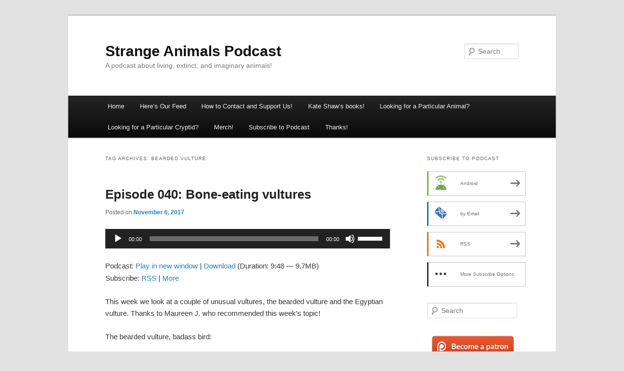

--- FILE ---
content_type: text/html; charset=UTF-8
request_url: https://strangeanimalspodcast.blubrry.net/tag/bearded-vulture/
body_size: 15241
content:
<!DOCTYPE html>
<html lang="en-US">
<head>
<meta charset="UTF-8" />
<meta name="viewport" content="width=device-width, initial-scale=1.0" />
<title>
bearded vulture | Strange Animals Podcast	</title>
<link rel="profile" href="https://gmpg.org/xfn/11" />
<link rel="stylesheet" type="text/css" media="all" href="https://strangeanimalspodcast.blubrry.net/wp-content/themes/twentyeleven/style.css?ver=20251202" />
<link rel="pingback" href="https://strangeanimalspodcast.blubrry.net/xmlrpc.php">
<meta name='robots' content='max-image-preview:large' />
<style id='wp-img-auto-sizes-contain-inline-css' type='text/css'>
img:is([sizes=auto i],[sizes^="auto," i]){contain-intrinsic-size:3000px 1500px}
/*# sourceURL=wp-img-auto-sizes-contain-inline-css */
</style>
<style id='wp-emoji-styles-inline-css' type='text/css'>

	img.wp-smiley, img.emoji {
		display: inline !important;
		border: none !important;
		box-shadow: none !important;
		height: 1em !important;
		width: 1em !important;
		margin: 0 0.07em !important;
		vertical-align: -0.1em !important;
		background: none !important;
		padding: 0 !important;
	}
/*# sourceURL=wp-emoji-styles-inline-css */
</style>
<link rel='stylesheet' id='wp-block-library-css' href='https://strangeanimalspodcast.blubrry.net/wp-includes/css/dist/block-library/style.min.css?ver=6.9' type='text/css' media='all' />
<style id='global-styles-inline-css' type='text/css'>
:root{--wp--preset--aspect-ratio--square: 1;--wp--preset--aspect-ratio--4-3: 4/3;--wp--preset--aspect-ratio--3-4: 3/4;--wp--preset--aspect-ratio--3-2: 3/2;--wp--preset--aspect-ratio--2-3: 2/3;--wp--preset--aspect-ratio--16-9: 16/9;--wp--preset--aspect-ratio--9-16: 9/16;--wp--preset--color--black: #000;--wp--preset--color--cyan-bluish-gray: #abb8c3;--wp--preset--color--white: #fff;--wp--preset--color--pale-pink: #f78da7;--wp--preset--color--vivid-red: #cf2e2e;--wp--preset--color--luminous-vivid-orange: #ff6900;--wp--preset--color--luminous-vivid-amber: #fcb900;--wp--preset--color--light-green-cyan: #7bdcb5;--wp--preset--color--vivid-green-cyan: #00d084;--wp--preset--color--pale-cyan-blue: #8ed1fc;--wp--preset--color--vivid-cyan-blue: #0693e3;--wp--preset--color--vivid-purple: #9b51e0;--wp--preset--color--blue: #1982d1;--wp--preset--color--dark-gray: #373737;--wp--preset--color--medium-gray: #666;--wp--preset--color--light-gray: #e2e2e2;--wp--preset--gradient--vivid-cyan-blue-to-vivid-purple: linear-gradient(135deg,rgb(6,147,227) 0%,rgb(155,81,224) 100%);--wp--preset--gradient--light-green-cyan-to-vivid-green-cyan: linear-gradient(135deg,rgb(122,220,180) 0%,rgb(0,208,130) 100%);--wp--preset--gradient--luminous-vivid-amber-to-luminous-vivid-orange: linear-gradient(135deg,rgb(252,185,0) 0%,rgb(255,105,0) 100%);--wp--preset--gradient--luminous-vivid-orange-to-vivid-red: linear-gradient(135deg,rgb(255,105,0) 0%,rgb(207,46,46) 100%);--wp--preset--gradient--very-light-gray-to-cyan-bluish-gray: linear-gradient(135deg,rgb(238,238,238) 0%,rgb(169,184,195) 100%);--wp--preset--gradient--cool-to-warm-spectrum: linear-gradient(135deg,rgb(74,234,220) 0%,rgb(151,120,209) 20%,rgb(207,42,186) 40%,rgb(238,44,130) 60%,rgb(251,105,98) 80%,rgb(254,248,76) 100%);--wp--preset--gradient--blush-light-purple: linear-gradient(135deg,rgb(255,206,236) 0%,rgb(152,150,240) 100%);--wp--preset--gradient--blush-bordeaux: linear-gradient(135deg,rgb(254,205,165) 0%,rgb(254,45,45) 50%,rgb(107,0,62) 100%);--wp--preset--gradient--luminous-dusk: linear-gradient(135deg,rgb(255,203,112) 0%,rgb(199,81,192) 50%,rgb(65,88,208) 100%);--wp--preset--gradient--pale-ocean: linear-gradient(135deg,rgb(255,245,203) 0%,rgb(182,227,212) 50%,rgb(51,167,181) 100%);--wp--preset--gradient--electric-grass: linear-gradient(135deg,rgb(202,248,128) 0%,rgb(113,206,126) 100%);--wp--preset--gradient--midnight: linear-gradient(135deg,rgb(2,3,129) 0%,rgb(40,116,252) 100%);--wp--preset--font-size--small: 13px;--wp--preset--font-size--medium: 20px;--wp--preset--font-size--large: 36px;--wp--preset--font-size--x-large: 42px;--wp--preset--spacing--20: 0.44rem;--wp--preset--spacing--30: 0.67rem;--wp--preset--spacing--40: 1rem;--wp--preset--spacing--50: 1.5rem;--wp--preset--spacing--60: 2.25rem;--wp--preset--spacing--70: 3.38rem;--wp--preset--spacing--80: 5.06rem;--wp--preset--shadow--natural: 6px 6px 9px rgba(0, 0, 0, 0.2);--wp--preset--shadow--deep: 12px 12px 50px rgba(0, 0, 0, 0.4);--wp--preset--shadow--sharp: 6px 6px 0px rgba(0, 0, 0, 0.2);--wp--preset--shadow--outlined: 6px 6px 0px -3px rgb(255, 255, 255), 6px 6px rgb(0, 0, 0);--wp--preset--shadow--crisp: 6px 6px 0px rgb(0, 0, 0);}:where(.is-layout-flex){gap: 0.5em;}:where(.is-layout-grid){gap: 0.5em;}body .is-layout-flex{display: flex;}.is-layout-flex{flex-wrap: wrap;align-items: center;}.is-layout-flex > :is(*, div){margin: 0;}body .is-layout-grid{display: grid;}.is-layout-grid > :is(*, div){margin: 0;}:where(.wp-block-columns.is-layout-flex){gap: 2em;}:where(.wp-block-columns.is-layout-grid){gap: 2em;}:where(.wp-block-post-template.is-layout-flex){gap: 1.25em;}:where(.wp-block-post-template.is-layout-grid){gap: 1.25em;}.has-black-color{color: var(--wp--preset--color--black) !important;}.has-cyan-bluish-gray-color{color: var(--wp--preset--color--cyan-bluish-gray) !important;}.has-white-color{color: var(--wp--preset--color--white) !important;}.has-pale-pink-color{color: var(--wp--preset--color--pale-pink) !important;}.has-vivid-red-color{color: var(--wp--preset--color--vivid-red) !important;}.has-luminous-vivid-orange-color{color: var(--wp--preset--color--luminous-vivid-orange) !important;}.has-luminous-vivid-amber-color{color: var(--wp--preset--color--luminous-vivid-amber) !important;}.has-light-green-cyan-color{color: var(--wp--preset--color--light-green-cyan) !important;}.has-vivid-green-cyan-color{color: var(--wp--preset--color--vivid-green-cyan) !important;}.has-pale-cyan-blue-color{color: var(--wp--preset--color--pale-cyan-blue) !important;}.has-vivid-cyan-blue-color{color: var(--wp--preset--color--vivid-cyan-blue) !important;}.has-vivid-purple-color{color: var(--wp--preset--color--vivid-purple) !important;}.has-black-background-color{background-color: var(--wp--preset--color--black) !important;}.has-cyan-bluish-gray-background-color{background-color: var(--wp--preset--color--cyan-bluish-gray) !important;}.has-white-background-color{background-color: var(--wp--preset--color--white) !important;}.has-pale-pink-background-color{background-color: var(--wp--preset--color--pale-pink) !important;}.has-vivid-red-background-color{background-color: var(--wp--preset--color--vivid-red) !important;}.has-luminous-vivid-orange-background-color{background-color: var(--wp--preset--color--luminous-vivid-orange) !important;}.has-luminous-vivid-amber-background-color{background-color: var(--wp--preset--color--luminous-vivid-amber) !important;}.has-light-green-cyan-background-color{background-color: var(--wp--preset--color--light-green-cyan) !important;}.has-vivid-green-cyan-background-color{background-color: var(--wp--preset--color--vivid-green-cyan) !important;}.has-pale-cyan-blue-background-color{background-color: var(--wp--preset--color--pale-cyan-blue) !important;}.has-vivid-cyan-blue-background-color{background-color: var(--wp--preset--color--vivid-cyan-blue) !important;}.has-vivid-purple-background-color{background-color: var(--wp--preset--color--vivid-purple) !important;}.has-black-border-color{border-color: var(--wp--preset--color--black) !important;}.has-cyan-bluish-gray-border-color{border-color: var(--wp--preset--color--cyan-bluish-gray) !important;}.has-white-border-color{border-color: var(--wp--preset--color--white) !important;}.has-pale-pink-border-color{border-color: var(--wp--preset--color--pale-pink) !important;}.has-vivid-red-border-color{border-color: var(--wp--preset--color--vivid-red) !important;}.has-luminous-vivid-orange-border-color{border-color: var(--wp--preset--color--luminous-vivid-orange) !important;}.has-luminous-vivid-amber-border-color{border-color: var(--wp--preset--color--luminous-vivid-amber) !important;}.has-light-green-cyan-border-color{border-color: var(--wp--preset--color--light-green-cyan) !important;}.has-vivid-green-cyan-border-color{border-color: var(--wp--preset--color--vivid-green-cyan) !important;}.has-pale-cyan-blue-border-color{border-color: var(--wp--preset--color--pale-cyan-blue) !important;}.has-vivid-cyan-blue-border-color{border-color: var(--wp--preset--color--vivid-cyan-blue) !important;}.has-vivid-purple-border-color{border-color: var(--wp--preset--color--vivid-purple) !important;}.has-vivid-cyan-blue-to-vivid-purple-gradient-background{background: var(--wp--preset--gradient--vivid-cyan-blue-to-vivid-purple) !important;}.has-light-green-cyan-to-vivid-green-cyan-gradient-background{background: var(--wp--preset--gradient--light-green-cyan-to-vivid-green-cyan) !important;}.has-luminous-vivid-amber-to-luminous-vivid-orange-gradient-background{background: var(--wp--preset--gradient--luminous-vivid-amber-to-luminous-vivid-orange) !important;}.has-luminous-vivid-orange-to-vivid-red-gradient-background{background: var(--wp--preset--gradient--luminous-vivid-orange-to-vivid-red) !important;}.has-very-light-gray-to-cyan-bluish-gray-gradient-background{background: var(--wp--preset--gradient--very-light-gray-to-cyan-bluish-gray) !important;}.has-cool-to-warm-spectrum-gradient-background{background: var(--wp--preset--gradient--cool-to-warm-spectrum) !important;}.has-blush-light-purple-gradient-background{background: var(--wp--preset--gradient--blush-light-purple) !important;}.has-blush-bordeaux-gradient-background{background: var(--wp--preset--gradient--blush-bordeaux) !important;}.has-luminous-dusk-gradient-background{background: var(--wp--preset--gradient--luminous-dusk) !important;}.has-pale-ocean-gradient-background{background: var(--wp--preset--gradient--pale-ocean) !important;}.has-electric-grass-gradient-background{background: var(--wp--preset--gradient--electric-grass) !important;}.has-midnight-gradient-background{background: var(--wp--preset--gradient--midnight) !important;}.has-small-font-size{font-size: var(--wp--preset--font-size--small) !important;}.has-medium-font-size{font-size: var(--wp--preset--font-size--medium) !important;}.has-large-font-size{font-size: var(--wp--preset--font-size--large) !important;}.has-x-large-font-size{font-size: var(--wp--preset--font-size--x-large) !important;}
/*# sourceURL=global-styles-inline-css */
</style>

<style id='classic-theme-styles-inline-css' type='text/css'>
/*! This file is auto-generated */
.wp-block-button__link{color:#fff;background-color:#32373c;border-radius:9999px;box-shadow:none;text-decoration:none;padding:calc(.667em + 2px) calc(1.333em + 2px);font-size:1.125em}.wp-block-file__button{background:#32373c;color:#fff;text-decoration:none}
/*# sourceURL=/wp-includes/css/classic-themes.min.css */
</style>
<link rel='stylesheet' id='twentyeleven-block-style-css' href='https://strangeanimalspodcast.blubrry.net/wp-content/themes/twentyeleven/blocks.css?ver=20240703' type='text/css' media='all' />
<link rel="https://api.w.org/" href="https://strangeanimalspodcast.blubrry.net/wp-json/" /><link rel="alternate" title="JSON" type="application/json" href="https://strangeanimalspodcast.blubrry.net/wp-json/wp/v2/tags/558" /><link rel="EditURI" type="application/rsd+xml" title="RSD" href="https://strangeanimalspodcast.blubrry.net/xmlrpc.php?rsd" />
<meta name="generator" content="WordPress 6.9" />
            <script type="text/javascript"><!--
                                function powerpress_pinw(pinw_url){window.open(pinw_url, 'PowerPressPlayer','toolbar=0,status=0,resizable=1,width=460,height=320');	return false;}
                //-->

                // tabnab protection
                window.addEventListener('load', function () {
                    // make all links have rel="noopener noreferrer"
                    document.querySelectorAll('a[target="_blank"]').forEach(link => {
                        link.setAttribute('rel', 'noopener noreferrer');
                    });
                });
            </script>
            
<style type="text/css" xmlns="http://www.w3.org/1999/html">

/*
PowerPress subscribe sidebar widget
*/
.widget-area .widget_powerpress_subscribe h2,
.widget-area .widget_powerpress_subscribe h3,
.widget-area .widget_powerpress_subscribe h4,
.widget_powerpress_subscribe h2,
.widget_powerpress_subscribe h3,
.widget_powerpress_subscribe h4 {
	margin-bottom: 0;
	padding-bottom: 0;
}
</style>
<link rel='stylesheet' id='mediaelement-css' href='https://strangeanimalspodcast.blubrry.net/wp-includes/js/mediaelement/mediaelementplayer-legacy.min.css?ver=4.2.17' type='text/css' media='all' />
<link rel='stylesheet' id='wp-mediaelement-css' href='https://strangeanimalspodcast.blubrry.net/wp-includes/js/mediaelement/wp-mediaelement.min.css?ver=6.9' type='text/css' media='all' />
<link rel='stylesheet' id='powerpress_subscribe_widget_modern-css' href='https://strangeanimalspodcast.blubrry.net/wp-content/plugins/powerpress/css/subscribe-widget.min.css?ver=11.15.10' type='text/css' media='all' />
</head>

<body class="archive tag tag-bearded-vulture tag-558 wp-embed-responsive wp-theme-twentyeleven single-author two-column right-sidebar">
<div class="skip-link"><a class="assistive-text" href="#content">Skip to primary content</a></div><div class="skip-link"><a class="assistive-text" href="#secondary">Skip to secondary content</a></div><div id="page" class="hfeed">
	<header id="branding">
			<hgroup>
									<h1 id="site-title"><span><a href="https://strangeanimalspodcast.blubrry.net/" rel="home" >Strange Animals Podcast</a></span></h1>
										<h2 id="site-description">A podcast about living, extinct, and imaginary animals!</h2>
							</hgroup>

			
									<form method="get" id="searchform" action="https://strangeanimalspodcast.blubrry.net/">
		<label for="s" class="assistive-text">Search</label>
		<input type="text" class="field" name="s" id="s" placeholder="Search" />
		<input type="submit" class="submit" name="submit" id="searchsubmit" value="Search" />
	</form>
			
			<nav id="access">
				<h3 class="assistive-text">Main menu</h3>
				<div class="menu"><ul>
<li ><a href="https://strangeanimalspodcast.blubrry.net/">Home</a></li><li class="page_item page-item-1262"><a href="https://strangeanimalspodcast.blubrry.net/heres-our-feed/">Here&#8217;s Our Feed</a></li>
<li class="page_item page-item-1098"><a href="https://strangeanimalspodcast.blubrry.net/how-to-contact-and-support-us/">How to Contact and Support Us!</a></li>
<li class="page_item page-item-1817"><a href="https://strangeanimalspodcast.blubrry.net/kate-shaws-books/">Kate Shaw&#8217;s books!</a></li>
<li class="page_item page-item-908"><a href="https://strangeanimalspodcast.blubrry.net/looking-for-a-particular-animal/">Looking for a Particular Animal?</a></li>
<li class="page_item page-item-1077"><a href="https://strangeanimalspodcast.blubrry.net/looking-for-a-particular-cryptid/">Looking for a Particular Cryptid?</a></li>
<li class="page_item page-item-2353"><a href="https://strangeanimalspodcast.blubrry.net/merch/">Merch!</a></li>
<li class="page_item page-item-3593"><a href="https://strangeanimalspodcast.blubrry.net/subscribe-to-podcast/">Subscribe to Podcast</a></li>
<li class="page_item page-item-2313"><a href="https://strangeanimalspodcast.blubrry.net/thanks/">Thanks!</a></li>
</ul></div>
			</nav><!-- #access -->
	</header><!-- #branding -->


	<div id="main">

		<section id="primary">
			<div id="content" role="main">

			
				<header class="page-header">
					<h1 class="page-title">
					Tag Archives: <span>bearded vulture</span>					</h1>

									</header>

				
				
					
	<article id="post-91" class="post-91 post type-post status-publish format-standard has-post-thumbnail hentry category-africa category-animals category-asia category-birds category-europe tag-bearded-vulture tag-egyptian-vultures tag-vultures">
		<header class="entry-header">
						<h1 class="entry-title"><a href="https://strangeanimalspodcast.blubrry.net/2017/11/06/episode-040-bone-eating-vultures/" rel="bookmark">Episode 040: Bone-eating vultures</a></h1>
			
						<div class="entry-meta">
				<span class="sep">Posted on </span><a href="https://strangeanimalspodcast.blubrry.net/2017/11/06/episode-040-bone-eating-vultures/" title="7:00 am" rel="bookmark"><time class="entry-date" datetime="2017-11-06T07:00:37+00:00">November 6, 2017</time></a><span class="by-author"> <span class="sep"> by </span> <span class="author vcard"><a class="url fn n" href="https://strangeanimalspodcast.blubrry.net" title="View all posts by strangeanimalspodcast" rel="author">strangeanimalspodcast</a></span></span>			</div><!-- .entry-meta -->
			
					</header><!-- .entry-header -->

				<div class="entry-content">
			<div class="powerpress_player" id="powerpress_player_1934"><audio class="wp-audio-shortcode" id="audio-91-1" preload="none" style="width: 100%;" controls="controls"><source type="audio/mpeg" src="https://media.blubrry.com/strangeanimalspodcast/content.blubrry.com/strangeanimalspodcast/Episode-040-Bone-Eating-Vultures.mp3?_=1" /><a href="https://media.blubrry.com/strangeanimalspodcast/content.blubrry.com/strangeanimalspodcast/Episode-040-Bone-Eating-Vultures.mp3">https://media.blubrry.com/strangeanimalspodcast/content.blubrry.com/strangeanimalspodcast/Episode-040-Bone-Eating-Vultures.mp3</a></audio></div><p class="powerpress_links powerpress_links_mp3" style="margin-bottom: 1px !important;">Podcast: <a href="https://media.blubrry.com/strangeanimalspodcast/content.blubrry.com/strangeanimalspodcast/Episode-040-Bone-Eating-Vultures.mp3" class="powerpress_link_pinw" target="_blank" title="Play in new window" onclick="return powerpress_pinw('https://strangeanimalspodcast.blubrry.net/?powerpress_pinw=91-podcast');" rel="nofollow">Play in new window</a> | <a href="https://media.blubrry.com/strangeanimalspodcast/content.blubrry.com/strangeanimalspodcast/Episode-040-Bone-Eating-Vultures.mp3" class="powerpress_link_d" title="Download" rel="nofollow" download="Episode-040-Bone-Eating-Vultures.mp3">Download</a> (Duration: 9:48 &#8212; 9.7MB)</p><p class="powerpress_links powerpress_subscribe_links">Subscribe: <a href="https://strangeanimalspodcast.blubrry.net/feed/podcast/" class="powerpress_link_subscribe powerpress_link_subscribe_rss" target="_blank" title="Subscribe via RSS" rel="nofollow">RSS</a> | <a href="https://strangeanimalspodcast.blubrry.net/subscribe-to-podcast/" class="powerpress_link_subscribe powerpress_link_subscribe_more" target="_blank" title="More" rel="nofollow">More</a></p><p>This week we look at a couple of unusual vultures, the bearded vulture and the Egyptian vulture. Thanks to Maureen J. who recommended this week’s topic!</p>
<p>The bearded vulture, badass bird:</p>
<p><img fetchpriority="high" decoding="async" class="alignnone size-medium wp-image-717" src="https://strangeanimalspodcast.blubrry.net/wp-content/uploads/2017/11/bearded-vulture-bird-pictures-300x197-300x197.jpg" alt="" width="300" height="197" /></p>
<p>This bearded vulture is probably thinking about eating bones right now:</p>
<p><img decoding="async" class="alignnone size-full wp-image-716" src="https://strangeanimalspodcast.blubrry.net/wp-content/uploads/2017/11/abeardedvulture-300x300.jpg" alt="" width="300" height="300" srcset="https://strangeanimalspodcast.blubrry.net/wp-content/uploads/2017/11/abeardedvulture-300x300.jpg 300w, https://strangeanimalspodcast.blubrry.net/wp-content/uploads/2017/11/abeardedvulture-300x300-150x150.jpg 150w" sizes="(max-width: 300px) 100vw, 300px" /></p>
<p>The Egyptian vulture cares about its appearance:</p>
<p><img decoding="async" class="alignnone size-medium wp-image-715" src="https://strangeanimalspodcast.blubrry.net/wp-content/uploads/2017/11/Egyptianvulture-300x240-300x240.jpg" alt="" width="300" height="240" /></p>
<p><strong>Show transcript:</strong></p>
<p>Welcome to Strange Animals Podcast. I’m your host, Kate Shaw.</p>
<p>Halloween is over, we’re all pretty sick of candy, and it’s time to move on to something besides monsters. Something that is not associated with Halloween candy in any way, preferably. I ate, like, three bags of gummy spiders by myself this year.</p>
<p>Special thanks to Maureen J. who recently made several topic recommendations. One of her suggestions in particular is taking me down various research rabbit holes, which is a lot of fun but means it’ll be a while before that episode is ready. So in the meantime let’s learn about one of her other suggested topics, vultures.</p>
<p>Vultures are divided into two big groups, old world and new world vultures. The two groups are related, but not closely. Today we’re only looking two old world vultures, and in fact, let’s start with a bird that’s considered an old world vulture but is actually not any more closely related to them than the new world vultures are. That’s the bearded vulture.</p>
<p>The bearded vulture lives in the high mountains in parts of Asia, Africa, and southern and eastern Europe, and like other vultures it spends a lot of its time waiting for animals to die or just looking for already-dead animals that it can eat. Unlike most other vultures it often gets impatient and cuts out the waiting part by hunting small animals. It especially likes tortoises. Like golden eagles, the bearded vulture will scoop up a tortoise, carry it way way up high, and drop it. Then it coasts down and eats the smashed tortoise. There are stories that the bearded vulture will also sometimes attack larger prey with its wings, driving the animal over a cliff where it plunges to its death. This is a hardcore bird.</p>
<p>To add to the general air of all bearded vultures secretly being members of Norwegian death metal bands, they also wear corpse makeup. I don’t mean the bird’s ordinary coloring, although it is pretty impressive. Unlike other vultures, it doesn’t have a bald head. Adult birds have white heads with a black band from the eye to the base of the bill that continues in a sort of mustache hanging from either side of the bill. The rest of the bird is dark gray, brown, and cream-colored. No, I mean the bearded vulture actually rubs soil and dust containing ferrous oxide on its body to stain the feathers a rusty red, apparently because it just likes the way it looks. In fact, researchers think the color is a status symbol. A bird that has the time and energy to spend hours preening red dirt into its feathers is a bird that has its life nicely sorted. It also indicates to other bearded vultures that the bird has a big territory and knows it well, since the dust bathing is done in secret.</p>
<p>But let’s face it, the most metal thing about this bird is what it eats. The rotting flesh of dead animals? Pfft, that’s for other scavengers. Most of the time the bearded vulture doesn’t pay any attention to meat. It just wants the bones.</p>
<p>The bearded vulture’s stomach is specialized to digest even large bones in about 24 hours. Bone marrow has a high nutritional content, higher even than muscle tissue, but most animals find it difficult to get to the marrow easily enough to extract the nutrients without more effort than it’s worth. The bearded vulture just picks a bone and either swallows it whole, or, if the bone is too big to swallow, either drops it from a height the same way it does with tortoises or batters it against a rock with its bill until it shatters. But it can swallow bones up to 11 inches long, or 28 cm.</p>
<p>Most vultures regurgitate partially digested food for their babies. The bearded vulture naturally doesn’t do anything that soft. Instead, the parent vultures carry bones back to the nest and the babies swallow them. Young birds don’t leave the nest until they’re three or four months old, and they may continue to rely on their parents for food and help for up to two years.</p>
<p>The bearded vulture is a big bird with long, strong legs. Its wingspan can be over nine feet wide, or 2.8 meters, and the bird may weigh over 17 pounds, or 7.5 kilograms. It can carry bones and tortoises that weigh almost as much as it does.</p>
<p>The bearded vulture is also called the lammergeier, which is German for lamb-hawk. In many ways it’s more like a hawk than a vulture, and in fact falconers have sometimes kept them as tame birds. In the past, unfortunately people thought the bearded vulture killed children and lambs, which is why they’re mostly extinct in Europe—they were all killed.</p>
<p>The bearded vulture is most closely related to the Egyptian vulture, which also happens to be one of the smallest vultures in the world. It’s still a pretty big bird, though, with a wingspan up to about 5 ½ feet, or 170 cm.</p>
<p>The Egyptian vulture is white with black flight feathers, but like the bearded vulture, it will rub its feathers with rust-colored dirt to stain them red. While it has a floof of longer feathers on the back of its head and neck that’s called a hackle, its face is bare of feathers and is also a surprisingly bright shade of yellow or orange. The tip of the hooked beak is black. Both the Egyptian vulture and the bearded vulture have wedge-shaped tails, unlike all other vultures.</p>
<p>The Egyptian vulture doesn’t just live around Egypt. There are three subspecies that live in parts of Africa, Asia, and southwestern Europe. It prefers lower mountains and hills, and some populations migrate while others live in the same area year round. Overall, Egyptian vultures are endangered, and while they’re protected, they do tend to get electrocuted on power lines. This is also a problem for other big birds that live around people, like eagles.</p>
<p>Egyptian vultures eat carrion, not bones, but they also eat insects, fish, rotting fruit, and occasionally kill small mammals and reptiles. They also really like eating the eggs of other birds, but if an egg is too big for the vulture to swallow, it will pick up rocks and throw them at the egg until it breaks. That’s not the only tool use Egyptian vultures show. They like to gather wool to line their nests, and sometimes a vulture will pick up a stick in its bill and collect wool on the stick to more easily transport. That’s pretty sophisticated in the bird world.</p>
<p>Egyptian vultures also eat dung, especially from cows. Researchers think they do this for carotenoid pigments present in the dung, which helps keep the vulture’s face bright yellow or orange. Who knew vultures were so particular about their appearance?</p>
<p>Because the Egyptian vulture is smaller than other vultures, it often has to wait its turn at the carcasses it scavenges. Its slender bill is ideal for reaching smaller pieces of meat that other vultures have overlooked.</p>
<p>Bearded vultures are solitary except for mated pairs, but Egyptian vultures are more social. Sometimes Egyptian vultures will build their nests near other vulture nests on cliffs and in big trees. In those cases, babies will climb into each others’ nests to get more food.</p>
<p>One subspecies of Egyptian vulture lives in the Canary Islands and are bigger and heavier than the other subspecies. The Canary Islands were first colonized around 2,500 years ago. Genetic research shows that the Canary Islands vultures arrived at about the same time as the human settlers and their cattle. This is a rare but happy example of the arrival of humans actually helping a species thrive instead of driving them to extinction. Unfortunately these days the Canary Islands vultures are rare. Only about 25 breeding pairs remain.</p>
<p>One interesting thing about both Egyptian and bearded vultures. They mate for life, but sometimes a pair will accept a second male into their little family. Both males will mate with the female and help raise the babies. This increases the likelihood that the chicks will survive to adulthood.</p>
<p>Life is tough out there in the wild. Babies can use all the help they can get. Even if they are bone-eating death bird babies.</p>
<p>You can find Strange Animals Podcast online at strangeanimalspodcast.com. We’re on Twitter at strangebeasties and have a facebook page at facebook.com/strangeanimalspodcast. If you have questions, comments, or suggestions for future episodes, email us at <a href="mailto:strangeanimalspodcast@gmail.com">strangeanimalspodcast@gmail.com</a>. If you like the podcast and want to help us out, leave us a rating and review on iTunes or whatever platform you listen on. We also have a Patreon if you’d like to support us that way. Rewards include stickers and twice-monthly bonus episodes.</p>
<p>Thanks for listening!</p>
					</div><!-- .entry-content -->
		
		<footer class="entry-meta">
			
										<span class="cat-links">
					<span class="entry-utility-prep entry-utility-prep-cat-links">Posted in</span> <a href="https://strangeanimalspodcast.blubrry.net/category/africa/" rel="category tag">Africa</a>, <a href="https://strangeanimalspodcast.blubrry.net/category/animals/" rel="category tag">animals</a>, <a href="https://strangeanimalspodcast.blubrry.net/category/asia/" rel="category tag">Asia</a>, <a href="https://strangeanimalspodcast.blubrry.net/category/birds/" rel="category tag">birds</a>, <a href="https://strangeanimalspodcast.blubrry.net/category/europe/" rel="category tag">Europe</a>			</span>
							
										<span class="sep"> | </span>
								<span class="tag-links">
					<span class="entry-utility-prep entry-utility-prep-tag-links">Tagged</span> <a href="https://strangeanimalspodcast.blubrry.net/tag/bearded-vulture/" rel="tag">bearded vulture</a>, <a href="https://strangeanimalspodcast.blubrry.net/tag/egyptian-vultures/" rel="tag">Egyptian vultures</a>, <a href="https://strangeanimalspodcast.blubrry.net/tag/vultures/" rel="tag">vultures</a>			</span>
							
			
					</footer><!-- .entry-meta -->
	</article><!-- #post-91 -->

				
				
			
			</div><!-- #content -->
		</section><!-- #primary -->

		<div id="secondary" class="widget-area" role="complementary">
			<aside id="powerpress_subscribe-1" class="widget widget_powerpress_subscribe"><h3 class="widget-title">Subscribe to Podcast</h3><div class="pp-ssb-widget pp-ssb-widget-modern pp-ssb-widget-include"><a href="https://subscribeonandroid.com/strangeanimalspodcast.blubrry.net/feed/podcast/" class="pp-ssb-btn-sq  vertical pp-ssb-android" target="_blank" title="Subscribe on Android"><span class="pp-ssb-ic"></span><span class="pp-ssb-text">Android</span></a><a href="https://subscribebyemail.com/strangeanimalspodcast.blubrry.net/feed/podcast/" class="pp-ssb-btn-sq  vertical  pp-ssb-email" target="_blank" title="Subscribe by Email"><span class="pp-ssb-ic"></span><span class="pp-ssb-text">by Email</span></a><a href="https://strangeanimalspodcast.blubrry.net/feed/podcast/" class="pp-ssb-btn-sq vertical pp-ssb-rss" target="_blank" title="Subscribe via RSS"><span class="pp-ssb-ic"></span><span class="pp-ssb-text">RSS</span></a><a href="https://strangeanimalspodcast.blubrry.net/subscribe-to-podcast/" class="pp-ssb-btn-sq vertical pp-ssb-more" target="_blank" title="More Subscribe Options"><span class="pp-ssb-ic"></span><span class="pp-ssb-text">More Subscribe Options</span></a></div></aside><aside id="search-2" class="widget widget_search">	<form method="get" id="searchform" action="https://strangeanimalspodcast.blubrry.net/">
		<label for="s" class="assistive-text">Search</label>
		<input type="text" class="field" name="s" id="s" placeholder="Search" />
		<input type="submit" class="submit" name="submit" id="searchsubmit" value="Search" />
	</form>
</aside><aside id="custom_html-2" class="widget_text widget widget_custom_html"><div class="textwidget custom-html-widget"><a href="https://www.patreon.com/strangeanimalspodcast"><img src="https://i.imgur.com/l8GRN9P.png" title="source: imgur.com" /></a></div></aside><aside id="custom_html-3" class="widget_text widget widget_custom_html"><div class="textwidget custom-html-widget">
<div style="border: 1px solid #DCDCDC; border-radius: 12px; padding: 15px; display: flex; width:300px;">
    <div style="display: flex; flex: 45%; padding-right: 15px;">
        <img src="https://image-hub-cloud.lightningsource.com/2011-04-01/Images/front_cover/x200/sku/9798985668810.jpg?viewkey=a558961f368899dd569df191358fbe778da7000e812a4b9f815a32504c10d6a5" style="width: 96px; height: auto; align-self: flex-start;" />
    </div>
    <div style="flex: 55%;">
        <div style="text-align: left; font: normal normal bold 16px/22px Open Sans; padding: 5px;">
            Beyond Bigfoot &amp; Nessie: Lesser-Known Mystery Anim ....
        </div>
        <div style="text-align: left; font: italic normal normal 13px/18px Open Sans; padding: 5px;">
             Shaw, Kate and Shaw, Kate
         </div>
         <div>
            <a href="https://shop.ingramspark.com/b/084?params=HBFiV30fXR4nmNeNlrfn5sT8U0AzSVCKGfivAfN8sKt" target="_blank" style="background: #FEBE10 0% 0% no-repeat padding-box; border-radius:8px; color:black; text-decoration:none; width: 163px; height: 34px; display: table-cell; text-align: center; vertical-align: middle; font: normal normal bold 16px/22px Open Sans;">Buy Now</a>
         </div>
    </div>
</div>
</div></aside>
		<aside id="recent-posts-2" class="widget widget_recent_entries">
		<h3 class="widget-title">Recent Posts</h3>
		<ul>
											<li>
					<a href="https://strangeanimalspodcast.blubrry.net/2026/01/19/episode-468-tamarins-and-other-mammals/">Episode 468: Tamarins and Other Mammals</a>
									</li>
											<li>
					<a href="https://strangeanimalspodcast.blubrry.net/2026/01/12/episode-467-the-dragon-bird-and-friends/">Episode 467: The Dragon Bird and Friends</a>
									</li>
											<li>
					<a href="https://strangeanimalspodcast.blubrry.net/2026/01/05/episode-466-lots-of-invertebrates/">Episode 466: Lots of Invertebrates!</a>
									</li>
											<li>
					<a href="https://strangeanimalspodcast.blubrry.net/2025/12/29/episode-465-the-mermaid/">Episode 465: The Mermaid</a>
									</li>
											<li>
					<a href="https://strangeanimalspodcast.blubrry.net/2025/12/22/episode-464-farmyard-animals/">Episode 464: Farmyard Animals</a>
									</li>
					</ul>

		</aside><aside id="archives-2" class="widget widget_archive"><h3 class="widget-title">Archives</h3>
			<ul>
					<li><a href='https://strangeanimalspodcast.blubrry.net/2026/01/'>January 2026</a></li>
	<li><a href='https://strangeanimalspodcast.blubrry.net/2025/12/'>December 2025</a></li>
	<li><a href='https://strangeanimalspodcast.blubrry.net/2025/11/'>November 2025</a></li>
	<li><a href='https://strangeanimalspodcast.blubrry.net/2025/10/'>October 2025</a></li>
	<li><a href='https://strangeanimalspodcast.blubrry.net/2025/09/'>September 2025</a></li>
	<li><a href='https://strangeanimalspodcast.blubrry.net/2025/08/'>August 2025</a></li>
	<li><a href='https://strangeanimalspodcast.blubrry.net/2025/07/'>July 2025</a></li>
	<li><a href='https://strangeanimalspodcast.blubrry.net/2025/06/'>June 2025</a></li>
	<li><a href='https://strangeanimalspodcast.blubrry.net/2025/05/'>May 2025</a></li>
	<li><a href='https://strangeanimalspodcast.blubrry.net/2025/04/'>April 2025</a></li>
	<li><a href='https://strangeanimalspodcast.blubrry.net/2025/03/'>March 2025</a></li>
	<li><a href='https://strangeanimalspodcast.blubrry.net/2025/02/'>February 2025</a></li>
	<li><a href='https://strangeanimalspodcast.blubrry.net/2025/01/'>January 2025</a></li>
	<li><a href='https://strangeanimalspodcast.blubrry.net/2024/12/'>December 2024</a></li>
	<li><a href='https://strangeanimalspodcast.blubrry.net/2024/11/'>November 2024</a></li>
	<li><a href='https://strangeanimalspodcast.blubrry.net/2024/10/'>October 2024</a></li>
	<li><a href='https://strangeanimalspodcast.blubrry.net/2024/09/'>September 2024</a></li>
	<li><a href='https://strangeanimalspodcast.blubrry.net/2024/08/'>August 2024</a></li>
	<li><a href='https://strangeanimalspodcast.blubrry.net/2024/07/'>July 2024</a></li>
	<li><a href='https://strangeanimalspodcast.blubrry.net/2024/06/'>June 2024</a></li>
	<li><a href='https://strangeanimalspodcast.blubrry.net/2024/05/'>May 2024</a></li>
	<li><a href='https://strangeanimalspodcast.blubrry.net/2024/04/'>April 2024</a></li>
	<li><a href='https://strangeanimalspodcast.blubrry.net/2024/03/'>March 2024</a></li>
	<li><a href='https://strangeanimalspodcast.blubrry.net/2024/02/'>February 2024</a></li>
	<li><a href='https://strangeanimalspodcast.blubrry.net/2024/01/'>January 2024</a></li>
	<li><a href='https://strangeanimalspodcast.blubrry.net/2023/12/'>December 2023</a></li>
	<li><a href='https://strangeanimalspodcast.blubrry.net/2023/11/'>November 2023</a></li>
	<li><a href='https://strangeanimalspodcast.blubrry.net/2023/10/'>October 2023</a></li>
	<li><a href='https://strangeanimalspodcast.blubrry.net/2023/09/'>September 2023</a></li>
	<li><a href='https://strangeanimalspodcast.blubrry.net/2023/08/'>August 2023</a></li>
	<li><a href='https://strangeanimalspodcast.blubrry.net/2023/07/'>July 2023</a></li>
	<li><a href='https://strangeanimalspodcast.blubrry.net/2023/06/'>June 2023</a></li>
	<li><a href='https://strangeanimalspodcast.blubrry.net/2023/05/'>May 2023</a></li>
	<li><a href='https://strangeanimalspodcast.blubrry.net/2023/04/'>April 2023</a></li>
	<li><a href='https://strangeanimalspodcast.blubrry.net/2023/03/'>March 2023</a></li>
	<li><a href='https://strangeanimalspodcast.blubrry.net/2023/02/'>February 2023</a></li>
	<li><a href='https://strangeanimalspodcast.blubrry.net/2023/01/'>January 2023</a></li>
	<li><a href='https://strangeanimalspodcast.blubrry.net/2022/12/'>December 2022</a></li>
	<li><a href='https://strangeanimalspodcast.blubrry.net/2022/11/'>November 2022</a></li>
	<li><a href='https://strangeanimalspodcast.blubrry.net/2022/10/'>October 2022</a></li>
	<li><a href='https://strangeanimalspodcast.blubrry.net/2022/09/'>September 2022</a></li>
	<li><a href='https://strangeanimalspodcast.blubrry.net/2022/08/'>August 2022</a></li>
	<li><a href='https://strangeanimalspodcast.blubrry.net/2022/07/'>July 2022</a></li>
	<li><a href='https://strangeanimalspodcast.blubrry.net/2022/06/'>June 2022</a></li>
	<li><a href='https://strangeanimalspodcast.blubrry.net/2022/05/'>May 2022</a></li>
	<li><a href='https://strangeanimalspodcast.blubrry.net/2022/04/'>April 2022</a></li>
	<li><a href='https://strangeanimalspodcast.blubrry.net/2022/03/'>March 2022</a></li>
	<li><a href='https://strangeanimalspodcast.blubrry.net/2022/02/'>February 2022</a></li>
	<li><a href='https://strangeanimalspodcast.blubrry.net/2022/01/'>January 2022</a></li>
	<li><a href='https://strangeanimalspodcast.blubrry.net/2021/12/'>December 2021</a></li>
	<li><a href='https://strangeanimalspodcast.blubrry.net/2021/11/'>November 2021</a></li>
	<li><a href='https://strangeanimalspodcast.blubrry.net/2021/10/'>October 2021</a></li>
	<li><a href='https://strangeanimalspodcast.blubrry.net/2021/09/'>September 2021</a></li>
	<li><a href='https://strangeanimalspodcast.blubrry.net/2021/08/'>August 2021</a></li>
	<li><a href='https://strangeanimalspodcast.blubrry.net/2021/07/'>July 2021</a></li>
	<li><a href='https://strangeanimalspodcast.blubrry.net/2021/06/'>June 2021</a></li>
	<li><a href='https://strangeanimalspodcast.blubrry.net/2021/05/'>May 2021</a></li>
	<li><a href='https://strangeanimalspodcast.blubrry.net/2021/04/'>April 2021</a></li>
	<li><a href='https://strangeanimalspodcast.blubrry.net/2021/03/'>March 2021</a></li>
	<li><a href='https://strangeanimalspodcast.blubrry.net/2021/02/'>February 2021</a></li>
	<li><a href='https://strangeanimalspodcast.blubrry.net/2021/01/'>January 2021</a></li>
	<li><a href='https://strangeanimalspodcast.blubrry.net/2020/12/'>December 2020</a></li>
	<li><a href='https://strangeanimalspodcast.blubrry.net/2020/11/'>November 2020</a></li>
	<li><a href='https://strangeanimalspodcast.blubrry.net/2020/10/'>October 2020</a></li>
	<li><a href='https://strangeanimalspodcast.blubrry.net/2020/09/'>September 2020</a></li>
	<li><a href='https://strangeanimalspodcast.blubrry.net/2020/08/'>August 2020</a></li>
	<li><a href='https://strangeanimalspodcast.blubrry.net/2020/07/'>July 2020</a></li>
	<li><a href='https://strangeanimalspodcast.blubrry.net/2020/06/'>June 2020</a></li>
	<li><a href='https://strangeanimalspodcast.blubrry.net/2020/05/'>May 2020</a></li>
	<li><a href='https://strangeanimalspodcast.blubrry.net/2020/04/'>April 2020</a></li>
	<li><a href='https://strangeanimalspodcast.blubrry.net/2020/03/'>March 2020</a></li>
	<li><a href='https://strangeanimalspodcast.blubrry.net/2020/02/'>February 2020</a></li>
	<li><a href='https://strangeanimalspodcast.blubrry.net/2020/01/'>January 2020</a></li>
	<li><a href='https://strangeanimalspodcast.blubrry.net/2019/12/'>December 2019</a></li>
	<li><a href='https://strangeanimalspodcast.blubrry.net/2019/11/'>November 2019</a></li>
	<li><a href='https://strangeanimalspodcast.blubrry.net/2019/10/'>October 2019</a></li>
	<li><a href='https://strangeanimalspodcast.blubrry.net/2019/09/'>September 2019</a></li>
	<li><a href='https://strangeanimalspodcast.blubrry.net/2019/08/'>August 2019</a></li>
	<li><a href='https://strangeanimalspodcast.blubrry.net/2019/07/'>July 2019</a></li>
	<li><a href='https://strangeanimalspodcast.blubrry.net/2019/06/'>June 2019</a></li>
	<li><a href='https://strangeanimalspodcast.blubrry.net/2019/05/'>May 2019</a></li>
	<li><a href='https://strangeanimalspodcast.blubrry.net/2019/04/'>April 2019</a></li>
	<li><a href='https://strangeanimalspodcast.blubrry.net/2019/03/'>March 2019</a></li>
	<li><a href='https://strangeanimalspodcast.blubrry.net/2019/02/'>February 2019</a></li>
	<li><a href='https://strangeanimalspodcast.blubrry.net/2019/01/'>January 2019</a></li>
	<li><a href='https://strangeanimalspodcast.blubrry.net/2018/12/'>December 2018</a></li>
	<li><a href='https://strangeanimalspodcast.blubrry.net/2018/11/'>November 2018</a></li>
	<li><a href='https://strangeanimalspodcast.blubrry.net/2018/10/'>October 2018</a></li>
	<li><a href='https://strangeanimalspodcast.blubrry.net/2018/09/'>September 2018</a></li>
	<li><a href='https://strangeanimalspodcast.blubrry.net/2018/08/'>August 2018</a></li>
	<li><a href='https://strangeanimalspodcast.blubrry.net/2018/07/'>July 2018</a></li>
	<li><a href='https://strangeanimalspodcast.blubrry.net/2018/06/'>June 2018</a></li>
	<li><a href='https://strangeanimalspodcast.blubrry.net/2018/05/'>May 2018</a></li>
	<li><a href='https://strangeanimalspodcast.blubrry.net/2018/04/'>April 2018</a></li>
	<li><a href='https://strangeanimalspodcast.blubrry.net/2018/03/'>March 2018</a></li>
	<li><a href='https://strangeanimalspodcast.blubrry.net/2018/02/'>February 2018</a></li>
	<li><a href='https://strangeanimalspodcast.blubrry.net/2018/01/'>January 2018</a></li>
	<li><a href='https://strangeanimalspodcast.blubrry.net/2017/12/'>December 2017</a></li>
	<li><a href='https://strangeanimalspodcast.blubrry.net/2017/11/'>November 2017</a></li>
	<li><a href='https://strangeanimalspodcast.blubrry.net/2017/10/'>October 2017</a></li>
	<li><a href='https://strangeanimalspodcast.blubrry.net/2017/09/'>September 2017</a></li>
	<li><a href='https://strangeanimalspodcast.blubrry.net/2017/08/'>August 2017</a></li>
	<li><a href='https://strangeanimalspodcast.blubrry.net/2017/07/'>July 2017</a></li>
	<li><a href='https://strangeanimalspodcast.blubrry.net/2017/06/'>June 2017</a></li>
	<li><a href='https://strangeanimalspodcast.blubrry.net/2017/05/'>May 2017</a></li>
	<li><a href='https://strangeanimalspodcast.blubrry.net/2017/04/'>April 2017</a></li>
	<li><a href='https://strangeanimalspodcast.blubrry.net/2017/03/'>March 2017</a></li>
	<li><a href='https://strangeanimalspodcast.blubrry.net/2017/02/'>February 2017</a></li>
			</ul>

			</aside><aside id="categories-2" class="widget widget_categories"><h3 class="widget-title">Categories</h3>
			<ul>
					<li class="cat-item cat-item-291"><a href="https://strangeanimalspodcast.blubrry.net/category/africa/">Africa</a>
</li>
	<li class="cat-item cat-item-13"><a href="https://strangeanimalspodcast.blubrry.net/category/amphibians/">amphibians</a>
</li>
	<li class="cat-item cat-item-2"><a href="https://strangeanimalspodcast.blubrry.net/category/animals/">animals</a>
</li>
	<li class="cat-item cat-item-1138"><a href="https://strangeanimalspodcast.blubrry.net/category/antarctica/">Antarctica</a>
</li>
	<li class="cat-item cat-item-59"><a href="https://strangeanimalspodcast.blubrry.net/category/arctic/">Arctic</a>
</li>
	<li class="cat-item cat-item-3"><a href="https://strangeanimalspodcast.blubrry.net/category/asia/">Asia</a>
</li>
	<li class="cat-item cat-item-29"><a href="https://strangeanimalspodcast.blubrry.net/category/australia/">Australia</a>
</li>
	<li class="cat-item cat-item-14"><a href="https://strangeanimalspodcast.blubrry.net/category/bears/">bears</a>
</li>
	<li class="cat-item cat-item-38"><a href="https://strangeanimalspodcast.blubrry.net/category/big-cats/">big cats</a>
</li>
	<li class="cat-item cat-item-15"><a href="https://strangeanimalspodcast.blubrry.net/category/birds/">birds</a>
</li>
	<li class="cat-item cat-item-30"><a href="https://strangeanimalspodcast.blubrry.net/category/cave-animals/">cave animals</a>
</li>
	<li class="cat-item cat-item-274"><a href="https://strangeanimalspodcast.blubrry.net/category/cephalopods/">cephalopods</a>
</li>
	<li class="cat-item cat-item-939"><a href="https://strangeanimalspodcast.blubrry.net/category/crustaceans/">crustaceans</a>
</li>
	<li class="cat-item cat-item-18"><a href="https://strangeanimalspodcast.blubrry.net/category/cryptids/">cryptids</a>
</li>
	<li class="cat-item cat-item-19"><a href="https://strangeanimalspodcast.blubrry.net/category/cryptozoology/">cryptozoology</a>
</li>
	<li class="cat-item cat-item-65"><a href="https://strangeanimalspodcast.blubrry.net/category/deer/">deer</a>
</li>
	<li class="cat-item cat-item-4"><a href="https://strangeanimalspodcast.blubrry.net/category/dinosaurs/">dinosaurs</a>
</li>
	<li class="cat-item cat-item-20"><a href="https://strangeanimalspodcast.blubrry.net/category/elephants/">elephants</a>
</li>
	<li class="cat-item cat-item-21"><a href="https://strangeanimalspodcast.blubrry.net/category/europe/">Europe</a>
</li>
	<li class="cat-item cat-item-5"><a href="https://strangeanimalspodcast.blubrry.net/category/extinct/">extinct</a>
</li>
	<li class="cat-item cat-item-23"><a href="https://strangeanimalspodcast.blubrry.net/category/fish/">fish</a>
</li>
	<li class="cat-item cat-item-6"><a href="https://strangeanimalspodcast.blubrry.net/category/fossils/">fossils</a>
</li>
	<li class="cat-item cat-item-851"><a href="https://strangeanimalspodcast.blubrry.net/category/hawaii/">Hawaii</a>
</li>
	<li class="cat-item cat-item-67"><a href="https://strangeanimalspodcast.blubrry.net/category/horses/">horses</a>
</li>
	<li class="cat-item cat-item-16"><a href="https://strangeanimalspodcast.blubrry.net/category/humans/">humans</a>
</li>
	<li class="cat-item cat-item-40"><a href="https://strangeanimalspodcast.blubrry.net/category/hybrids/">hybrids</a>
</li>
	<li class="cat-item cat-item-931"><a href="https://strangeanimalspodcast.blubrry.net/category/insects/">insects</a>
</li>
	<li class="cat-item cat-item-22"><a href="https://strangeanimalspodcast.blubrry.net/category/invertebrates/">invertebrates</a>
</li>
	<li class="cat-item cat-item-17"><a href="https://strangeanimalspodcast.blubrry.net/category/lemurs/">lemurs</a>
</li>
	<li class="cat-item cat-item-349"><a href="https://strangeanimalspodcast.blubrry.net/category/madagascar/">Madagascar</a>
</li>
	<li class="cat-item cat-item-920"><a href="https://strangeanimalspodcast.blubrry.net/category/middle-east/">Middle East</a>
</li>
	<li class="cat-item cat-item-50"><a href="https://strangeanimalspodcast.blubrry.net/category/monotremes/">monotremes</a>
</li>
	<li class="cat-item cat-item-579"><a href="https://strangeanimalspodcast.blubrry.net/category/new-zealand/">New Zealand</a>
</li>
	<li class="cat-item cat-item-8"><a href="https://strangeanimalspodcast.blubrry.net/category/north-america/">North America</a>
</li>
	<li class="cat-item cat-item-139"><a href="https://strangeanimalspodcast.blubrry.net/category/reptile/">reptile</a>
</li>
	<li class="cat-item cat-item-25"><a href="https://strangeanimalspodcast.blubrry.net/category/sea-monsters/">sea monsters</a>
</li>
	<li class="cat-item cat-item-26"><a href="https://strangeanimalspodcast.blubrry.net/category/shark/">shark</a>
</li>
	<li class="cat-item cat-item-27"><a href="https://strangeanimalspodcast.blubrry.net/category/sharks/">sharks</a>
</li>
	<li class="cat-item cat-item-58"><a href="https://strangeanimalspodcast.blubrry.net/category/south-america/">South America</a>
</li>
	<li class="cat-item cat-item-36"><a href="https://strangeanimalspodcast.blubrry.net/category/spiders/">spiders</a>
</li>
	<li class="cat-item cat-item-55"><a href="https://strangeanimalspodcast.blubrry.net/category/synapsids/">synapsids</a>
</li>
	<li class="cat-item cat-item-56"><a href="https://strangeanimalspodcast.blubrry.net/category/therapsids/">therapsids</a>
</li>
	<li class="cat-item cat-item-42"><a href="https://strangeanimalspodcast.blubrry.net/category/whales/">whales</a>
</li>
			</ul>

			</aside><aside id="tag_cloud-3" class="widget widget_tag_cloud"><h3 class="widget-title">Tags</h3><div class="tagcloud"><ul class='wp-tag-cloud' role='list'>
	<li><a href="https://strangeanimalspodcast.blubrry.net/tag/ants/" class="tag-cloud-link tag-link-184 tag-link-position-1" style="font-size: 15.428571428571pt;" aria-label="ants (12 items)">ants</a></li>
	<li><a href="https://strangeanimalspodcast.blubrry.net/tag/apes/" class="tag-cloud-link tag-link-105 tag-link-position-2" style="font-size: 14.571428571429pt;" aria-label="apes (11 items)">apes</a></li>
	<li><a href="https://strangeanimalspodcast.blubrry.net/tag/bats/" class="tag-cloud-link tag-link-84 tag-link-position-3" style="font-size: 15.428571428571pt;" aria-label="bats (12 items)">bats</a></li>
	<li><a href="https://strangeanimalspodcast.blubrry.net/tag/bears/" class="tag-cloud-link tag-link-218 tag-link-position-4" style="font-size: 9.4285714285714pt;" aria-label="bears (7 items)">bears</a></li>
	<li><a href="https://strangeanimalspodcast.blubrry.net/tag/catfish/" class="tag-cloud-link tag-link-167 tag-link-position-5" style="font-size: 8pt;" aria-label="catfish (6 items)">catfish</a></li>
	<li><a href="https://strangeanimalspodcast.blubrry.net/tag/cats/" class="tag-cloud-link tag-link-72 tag-link-position-6" style="font-size: 9.4285714285714pt;" aria-label="cats (7 items)">cats</a></li>
	<li><a href="https://strangeanimalspodcast.blubrry.net/tag/deep-sea-animals/" class="tag-cloud-link tag-link-556 tag-link-position-7" style="font-size: 22pt;" aria-label="deep-sea animals (21 items)">deep-sea animals</a></li>
	<li><a href="https://strangeanimalspodcast.blubrry.net/tag/deer/" class="tag-cloud-link tag-link-231 tag-link-position-8" style="font-size: 9.4285714285714pt;" aria-label="deer (7 items)">deer</a></li>
	<li><a href="https://strangeanimalspodcast.blubrry.net/tag/dogs/" class="tag-cloud-link tag-link-335 tag-link-position-9" style="font-size: 10.857142857143pt;" aria-label="dogs (8 items)">dogs</a></li>
	<li><a href="https://strangeanimalspodcast.blubrry.net/tag/dolphins/" class="tag-cloud-link tag-link-113 tag-link-position-10" style="font-size: 8pt;" aria-label="dolphins (6 items)">dolphins</a></li>
	<li><a href="https://strangeanimalspodcast.blubrry.net/tag/elephants/" class="tag-cloud-link tag-link-240 tag-link-position-11" style="font-size: 13.428571428571pt;" aria-label="elephants (10 items)">elephants</a></li>
	<li><a href="https://strangeanimalspodcast.blubrry.net/tag/fox/" class="tag-cloud-link tag-link-93 tag-link-position-12" style="font-size: 10.857142857143pt;" aria-label="fox (8 items)">fox</a></li>
	<li><a href="https://strangeanimalspodcast.blubrry.net/tag/frogs/" class="tag-cloud-link tag-link-219 tag-link-position-13" style="font-size: 22pt;" aria-label="frogs (21 items)">frogs</a></li>
	<li><a href="https://strangeanimalspodcast.blubrry.net/tag/gecko/" class="tag-cloud-link tag-link-624 tag-link-position-14" style="font-size: 8pt;" aria-label="gecko (6 items)">gecko</a></li>
	<li><a href="https://strangeanimalspodcast.blubrry.net/tag/horses/" class="tag-cloud-link tag-link-238 tag-link-position-15" style="font-size: 9.4285714285714pt;" aria-label="horses (7 items)">horses</a></li>
	<li><a href="https://strangeanimalspodcast.blubrry.net/tag/humans/" class="tag-cloud-link tag-link-126 tag-link-position-16" style="font-size: 12.285714285714pt;" aria-label="humans (9 items)">humans</a></li>
	<li><a href="https://strangeanimalspodcast.blubrry.net/tag/jellyfish/" class="tag-cloud-link tag-link-502 tag-link-position-17" style="font-size: 9.4285714285714pt;" aria-label="jellyfish (7 items)">jellyfish</a></li>
	<li><a href="https://strangeanimalspodcast.blubrry.net/tag/lake-monsters/" class="tag-cloud-link tag-link-527 tag-link-position-18" style="font-size: 8pt;" aria-label="lake monsters (6 items)">lake monsters</a></li>
	<li><a href="https://strangeanimalspodcast.blubrry.net/tag/lemurs/" class="tag-cloud-link tag-link-217 tag-link-position-19" style="font-size: 8pt;" aria-label="lemurs (6 items)">lemurs</a></li>
	<li><a href="https://strangeanimalspodcast.blubrry.net/tag/lizards/" class="tag-cloud-link tag-link-158 tag-link-position-20" style="font-size: 13.428571428571pt;" aria-label="lizards (10 items)">lizards</a></li>
	<li><a href="https://strangeanimalspodcast.blubrry.net/tag/mammoths/" class="tag-cloud-link tag-link-1259 tag-link-position-21" style="font-size: 9.4285714285714pt;" aria-label="mammoths (7 items)">mammoths</a></li>
	<li><a href="https://strangeanimalspodcast.blubrry.net/tag/marsupials/" class="tag-cloud-link tag-link-808 tag-link-position-22" style="font-size: 12.285714285714pt;" aria-label="marsupials (9 items)">marsupials</a></li>
	<li><a href="https://strangeanimalspodcast.blubrry.net/tag/mice/" class="tag-cloud-link tag-link-504 tag-link-position-23" style="font-size: 12.285714285714pt;" aria-label="mice (9 items)">mice</a></li>
	<li><a href="https://strangeanimalspodcast.blubrry.net/tag/monitor-lizard/" class="tag-cloud-link tag-link-620 tag-link-position-24" style="font-size: 9.4285714285714pt;" aria-label="monitor lizard (7 items)">monitor lizard</a></li>
	<li><a href="https://strangeanimalspodcast.blubrry.net/tag/monkeys/" class="tag-cloud-link tag-link-870 tag-link-position-25" style="font-size: 10.857142857143pt;" aria-label="monkeys (8 items)">monkeys</a></li>
	<li><a href="https://strangeanimalspodcast.blubrry.net/tag/moths/" class="tag-cloud-link tag-link-79 tag-link-position-26" style="font-size: 10.857142857143pt;" aria-label="moths (8 items)">moths</a></li>
	<li><a href="https://strangeanimalspodcast.blubrry.net/tag/octopus/" class="tag-cloud-link tag-link-138 tag-link-position-27" style="font-size: 10.857142857143pt;" aria-label="octopus (8 items)">octopus</a></li>
	<li><a href="https://strangeanimalspodcast.blubrry.net/tag/owls/" class="tag-cloud-link tag-link-190 tag-link-position-28" style="font-size: 9.4285714285714pt;" aria-label="owls (7 items)">owls</a></li>
	<li><a href="https://strangeanimalspodcast.blubrry.net/tag/parrots/" class="tag-cloud-link tag-link-1044 tag-link-position-29" style="font-size: 9.4285714285714pt;" aria-label="parrots (7 items)">parrots</a></li>
	<li><a href="https://strangeanimalspodcast.blubrry.net/tag/penguins/" class="tag-cloud-link tag-link-140 tag-link-position-30" style="font-size: 8pt;" aria-label="penguins (6 items)">penguins</a></li>
	<li><a href="https://strangeanimalspodcast.blubrry.net/tag/platypus/" class="tag-cloud-link tag-link-446 tag-link-position-31" style="font-size: 8pt;" aria-label="platypus (6 items)">platypus</a></li>
	<li><a href="https://strangeanimalspodcast.blubrry.net/tag/primates/" class="tag-cloud-link tag-link-548 tag-link-position-32" style="font-size: 14.571428571429pt;" aria-label="primates (11 items)">primates</a></li>
	<li><a href="https://strangeanimalspodcast.blubrry.net/tag/pterosaur/" class="tag-cloud-link tag-link-494 tag-link-position-33" style="font-size: 9.4285714285714pt;" aria-label="pterosaur (7 items)">pterosaur</a></li>
	<li><a href="https://strangeanimalspodcast.blubrry.net/tag/rabbits/" class="tag-cloud-link tag-link-71 tag-link-position-34" style="font-size: 9.4285714285714pt;" aria-label="rabbits (7 items)">rabbits</a></li>
	<li><a href="https://strangeanimalspodcast.blubrry.net/tag/rodents/" class="tag-cloud-link tag-link-745 tag-link-position-35" style="font-size: 15.428571428571pt;" aria-label="rodents (12 items)">rodents</a></li>
	<li><a href="https://strangeanimalspodcast.blubrry.net/tag/salamanders/" class="tag-cloud-link tag-link-118 tag-link-position-36" style="font-size: 8pt;" aria-label="salamanders (6 items)">salamanders</a></li>
	<li><a href="https://strangeanimalspodcast.blubrry.net/tag/seals/" class="tag-cloud-link tag-link-437 tag-link-position-37" style="font-size: 19.714285714286pt;" aria-label="seals (17 items)">seals</a></li>
	<li><a href="https://strangeanimalspodcast.blubrry.net/tag/sharks/" class="tag-cloud-link tag-link-1103 tag-link-position-38" style="font-size: 14.571428571429pt;" aria-label="sharks (11 items)">sharks</a></li>
	<li><a href="https://strangeanimalspodcast.blubrry.net/tag/snakes/" class="tag-cloud-link tag-link-313 tag-link-position-39" style="font-size: 20.857142857143pt;" aria-label="snakes (19 items)">snakes</a></li>
	<li><a href="https://strangeanimalspodcast.blubrry.net/tag/spider/" class="tag-cloud-link tag-link-801 tag-link-position-40" style="font-size: 10.857142857143pt;" aria-label="spider (8 items)">spider</a></li>
	<li><a href="https://strangeanimalspodcast.blubrry.net/tag/squid/" class="tag-cloud-link tag-link-128 tag-link-position-41" style="font-size: 13.428571428571pt;" aria-label="squid (10 items)">squid</a></li>
	<li><a href="https://strangeanimalspodcast.blubrry.net/tag/tarantula/" class="tag-cloud-link tag-link-148 tag-link-position-42" style="font-size: 9.4285714285714pt;" aria-label="tarantula (7 items)">tarantula</a></li>
	<li><a href="https://strangeanimalspodcast.blubrry.net/tag/trace-fossils/" class="tag-cloud-link tag-link-124 tag-link-position-43" style="font-size: 8pt;" aria-label="trace fossils (6 items)">trace fossils</a></li>
	<li><a href="https://strangeanimalspodcast.blubrry.net/tag/whales/" class="tag-cloud-link tag-link-907 tag-link-position-44" style="font-size: 12.285714285714pt;" aria-label="whales (9 items)">whales</a></li>
	<li><a href="https://strangeanimalspodcast.blubrry.net/tag/wolves/" class="tag-cloud-link tag-link-336 tag-link-position-45" style="font-size: 9.4285714285714pt;" aria-label="wolves (7 items)">wolves</a></li>
</ul>
</div>
</aside>		</div><!-- #secondary .widget-area -->

	</div><!-- #main -->

	<footer id="colophon">

			

			<div id="site-generator">
												<a href="https://wordpress.org/" class="imprint" title="Semantic Personal Publishing Platform">
					Proudly powered by WordPress				</a>
			</div>
	</footer><!-- #colophon -->
</div><!-- #page -->

<script type="speculationrules">
{"prefetch":[{"source":"document","where":{"and":[{"href_matches":"/*"},{"not":{"href_matches":["/wp-*.php","/wp-admin/*","/wp-content/uploads/*","/wp-content/*","/wp-content/plugins/*","/wp-content/themes/twentyeleven/*","/*\\?(.+)"]}},{"not":{"selector_matches":"a[rel~=\"nofollow\"]"}},{"not":{"selector_matches":".no-prefetch, .no-prefetch a"}}]},"eagerness":"conservative"}]}
</script>
<script type="text/javascript" src="https://strangeanimalspodcast.blubrry.net/wp-content/mu-plugins/powerpress-hosting/js/script.js?ver=6.9" id="widgets-js"></script>
<script type="text/javascript" src="https://strangeanimalspodcast.blubrry.net/wp-content/plugins/powerpress/player.min.js?ver=6.9" id="powerpress-player-js"></script>
<script type="text/javascript" src="https://strangeanimalspodcast.blubrry.net/wp-includes/js/jquery/jquery.min.js?ver=3.7.1" id="jquery-core-js"></script>
<script type="text/javascript" src="https://strangeanimalspodcast.blubrry.net/wp-includes/js/jquery/jquery-migrate.min.js?ver=3.4.1" id="jquery-migrate-js"></script>
<script type="text/javascript" id="mediaelement-core-js-before">
/* <![CDATA[ */
var mejsL10n = {"language":"en","strings":{"mejs.download-file":"Download File","mejs.install-flash":"You are using a browser that does not have Flash player enabled or installed. Please turn on your Flash player plugin or download the latest version from https://get.adobe.com/flashplayer/","mejs.fullscreen":"Fullscreen","mejs.play":"Play","mejs.pause":"Pause","mejs.time-slider":"Time Slider","mejs.time-help-text":"Use Left/Right Arrow keys to advance one second, Up/Down arrows to advance ten seconds.","mejs.live-broadcast":"Live Broadcast","mejs.volume-help-text":"Use Up/Down Arrow keys to increase or decrease volume.","mejs.unmute":"Unmute","mejs.mute":"Mute","mejs.volume-slider":"Volume Slider","mejs.video-player":"Video Player","mejs.audio-player":"Audio Player","mejs.captions-subtitles":"Captions/Subtitles","mejs.captions-chapters":"Chapters","mejs.none":"None","mejs.afrikaans":"Afrikaans","mejs.albanian":"Albanian","mejs.arabic":"Arabic","mejs.belarusian":"Belarusian","mejs.bulgarian":"Bulgarian","mejs.catalan":"Catalan","mejs.chinese":"Chinese","mejs.chinese-simplified":"Chinese (Simplified)","mejs.chinese-traditional":"Chinese (Traditional)","mejs.croatian":"Croatian","mejs.czech":"Czech","mejs.danish":"Danish","mejs.dutch":"Dutch","mejs.english":"English","mejs.estonian":"Estonian","mejs.filipino":"Filipino","mejs.finnish":"Finnish","mejs.french":"French","mejs.galician":"Galician","mejs.german":"German","mejs.greek":"Greek","mejs.haitian-creole":"Haitian Creole","mejs.hebrew":"Hebrew","mejs.hindi":"Hindi","mejs.hungarian":"Hungarian","mejs.icelandic":"Icelandic","mejs.indonesian":"Indonesian","mejs.irish":"Irish","mejs.italian":"Italian","mejs.japanese":"Japanese","mejs.korean":"Korean","mejs.latvian":"Latvian","mejs.lithuanian":"Lithuanian","mejs.macedonian":"Macedonian","mejs.malay":"Malay","mejs.maltese":"Maltese","mejs.norwegian":"Norwegian","mejs.persian":"Persian","mejs.polish":"Polish","mejs.portuguese":"Portuguese","mejs.romanian":"Romanian","mejs.russian":"Russian","mejs.serbian":"Serbian","mejs.slovak":"Slovak","mejs.slovenian":"Slovenian","mejs.spanish":"Spanish","mejs.swahili":"Swahili","mejs.swedish":"Swedish","mejs.tagalog":"Tagalog","mejs.thai":"Thai","mejs.turkish":"Turkish","mejs.ukrainian":"Ukrainian","mejs.vietnamese":"Vietnamese","mejs.welsh":"Welsh","mejs.yiddish":"Yiddish"}};
//# sourceURL=mediaelement-core-js-before
/* ]]> */
</script>
<script type="text/javascript" src="https://strangeanimalspodcast.blubrry.net/wp-includes/js/mediaelement/mediaelement-and-player.min.js?ver=4.2.17" id="mediaelement-core-js"></script>
<script type="text/javascript" src="https://strangeanimalspodcast.blubrry.net/wp-includes/js/mediaelement/mediaelement-migrate.min.js?ver=6.9" id="mediaelement-migrate-js"></script>
<script type="text/javascript" id="mediaelement-js-extra">
/* <![CDATA[ */
var _wpmejsSettings = {"pluginPath":"/wp-includes/js/mediaelement/","classPrefix":"mejs-","stretching":"responsive","audioShortcodeLibrary":"mediaelement","videoShortcodeLibrary":"mediaelement"};
//# sourceURL=mediaelement-js-extra
/* ]]> */
</script>
<script type="text/javascript" src="https://strangeanimalspodcast.blubrry.net/wp-includes/js/mediaelement/wp-mediaelement.min.js?ver=6.9" id="wp-mediaelement-js"></script>
<script id="wp-emoji-settings" type="application/json">
{"baseUrl":"https://s.w.org/images/core/emoji/17.0.2/72x72/","ext":".png","svgUrl":"https://s.w.org/images/core/emoji/17.0.2/svg/","svgExt":".svg","source":{"concatemoji":"https://strangeanimalspodcast.blubrry.net/wp-includes/js/wp-emoji-release.min.js?ver=6.9"}}
</script>
<script type="module">
/* <![CDATA[ */
/*! This file is auto-generated */
const a=JSON.parse(document.getElementById("wp-emoji-settings").textContent),o=(window._wpemojiSettings=a,"wpEmojiSettingsSupports"),s=["flag","emoji"];function i(e){try{var t={supportTests:e,timestamp:(new Date).valueOf()};sessionStorage.setItem(o,JSON.stringify(t))}catch(e){}}function c(e,t,n){e.clearRect(0,0,e.canvas.width,e.canvas.height),e.fillText(t,0,0);t=new Uint32Array(e.getImageData(0,0,e.canvas.width,e.canvas.height).data);e.clearRect(0,0,e.canvas.width,e.canvas.height),e.fillText(n,0,0);const a=new Uint32Array(e.getImageData(0,0,e.canvas.width,e.canvas.height).data);return t.every((e,t)=>e===a[t])}function p(e,t){e.clearRect(0,0,e.canvas.width,e.canvas.height),e.fillText(t,0,0);var n=e.getImageData(16,16,1,1);for(let e=0;e<n.data.length;e++)if(0!==n.data[e])return!1;return!0}function u(e,t,n,a){switch(t){case"flag":return n(e,"\ud83c\udff3\ufe0f\u200d\u26a7\ufe0f","\ud83c\udff3\ufe0f\u200b\u26a7\ufe0f")?!1:!n(e,"\ud83c\udde8\ud83c\uddf6","\ud83c\udde8\u200b\ud83c\uddf6")&&!n(e,"\ud83c\udff4\udb40\udc67\udb40\udc62\udb40\udc65\udb40\udc6e\udb40\udc67\udb40\udc7f","\ud83c\udff4\u200b\udb40\udc67\u200b\udb40\udc62\u200b\udb40\udc65\u200b\udb40\udc6e\u200b\udb40\udc67\u200b\udb40\udc7f");case"emoji":return!a(e,"\ud83e\u1fac8")}return!1}function f(e,t,n,a){let r;const o=(r="undefined"!=typeof WorkerGlobalScope&&self instanceof WorkerGlobalScope?new OffscreenCanvas(300,150):document.createElement("canvas")).getContext("2d",{willReadFrequently:!0}),s=(o.textBaseline="top",o.font="600 32px Arial",{});return e.forEach(e=>{s[e]=t(o,e,n,a)}),s}function r(e){var t=document.createElement("script");t.src=e,t.defer=!0,document.head.appendChild(t)}a.supports={everything:!0,everythingExceptFlag:!0},new Promise(t=>{let n=function(){try{var e=JSON.parse(sessionStorage.getItem(o));if("object"==typeof e&&"number"==typeof e.timestamp&&(new Date).valueOf()<e.timestamp+604800&&"object"==typeof e.supportTests)return e.supportTests}catch(e){}return null}();if(!n){if("undefined"!=typeof Worker&&"undefined"!=typeof OffscreenCanvas&&"undefined"!=typeof URL&&URL.createObjectURL&&"undefined"!=typeof Blob)try{var e="postMessage("+f.toString()+"("+[JSON.stringify(s),u.toString(),c.toString(),p.toString()].join(",")+"));",a=new Blob([e],{type:"text/javascript"});const r=new Worker(URL.createObjectURL(a),{name:"wpTestEmojiSupports"});return void(r.onmessage=e=>{i(n=e.data),r.terminate(),t(n)})}catch(e){}i(n=f(s,u,c,p))}t(n)}).then(e=>{for(const n in e)a.supports[n]=e[n],a.supports.everything=a.supports.everything&&a.supports[n],"flag"!==n&&(a.supports.everythingExceptFlag=a.supports.everythingExceptFlag&&a.supports[n]);var t;a.supports.everythingExceptFlag=a.supports.everythingExceptFlag&&!a.supports.flag,a.supports.everything||((t=a.source||{}).concatemoji?r(t.concatemoji):t.wpemoji&&t.twemoji&&(r(t.twemoji),r(t.wpemoji)))});
//# sourceURL=https://strangeanimalspodcast.blubrry.net/wp-includes/js/wp-emoji-loader.min.js
/* ]]> */
</script>

</body>
</html>
